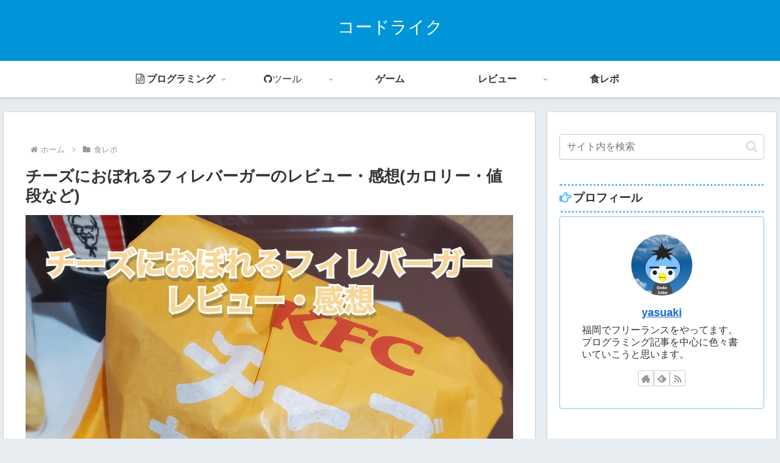

--- FILE ---
content_type: text/html; charset=utf-8
request_url: https://www.google.com/recaptcha/api2/aframe
body_size: 267
content:
<!DOCTYPE HTML><html><head><meta http-equiv="content-type" content="text/html; charset=UTF-8"></head><body><script nonce="MmlmCwGc4tzUoV4wkULhcw">/** Anti-fraud and anti-abuse applications only. See google.com/recaptcha */ try{var clients={'sodar':'https://pagead2.googlesyndication.com/pagead/sodar?'};window.addEventListener("message",function(a){try{if(a.source===window.parent){var b=JSON.parse(a.data);var c=clients[b['id']];if(c){var d=document.createElement('img');d.src=c+b['params']+'&rc='+(localStorage.getItem("rc::a")?sessionStorage.getItem("rc::b"):"");window.document.body.appendChild(d);sessionStorage.setItem("rc::e",parseInt(sessionStorage.getItem("rc::e")||0)+1);localStorage.setItem("rc::h",'1769793560383');}}}catch(b){}});window.parent.postMessage("_grecaptcha_ready", "*");}catch(b){}</script></body></html>